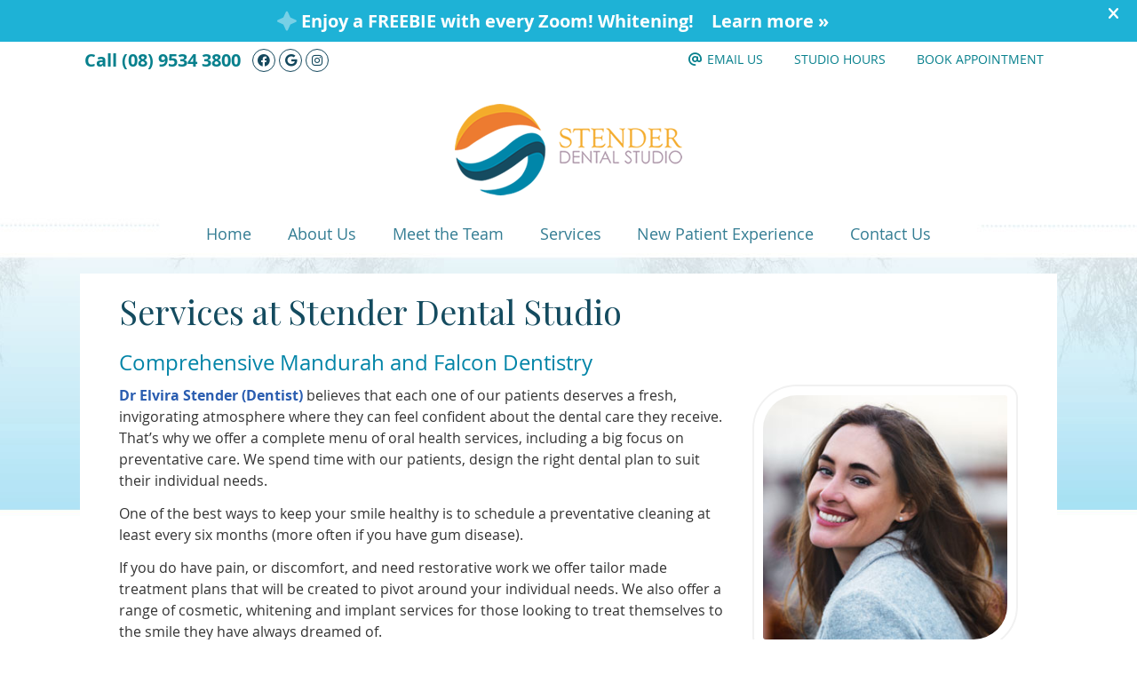

--- FILE ---
content_type: text/html; charset=UTF-8
request_url: https://www.stenderdentalstudio.com.au/dental-services/
body_size: 7951
content:
<!DOCTYPE html>
<html xmlns:fb="https://ogp.me/ns/fb#" xml:lang="en-au" lang="en-au">
	<head>
		<title>Dental Services at Stender Dental Studio in Falcon</title>
		<meta charset="utf-8">
		<meta name="viewport" content="initial-scale=1.0,width=device-width" />
		<meta property="og:type" content="website" /><meta name="description" content="Our beachside dentist uses the best materials available to enhance your smile. Book now for an invigorating experience that boosts your dental health!" /><link rel="canonical" href="https://www.stenderdentalstudio.com.au/dental-services/" /><meta property="og:image" content="https://doc.vortala.com/childsites/uploads/3227/files/logo.png" /><meta property="og:image:width" content="256" /><meta property="og:image:height" content="103" /><meta property="og:url" content="https://www.stenderdentalstudio.com.au/dental-services/" /><meta property="og:title" content="Dental Services at Stender Dental Studio in Falcon" /><meta property="og:description" content="Our beachside dentist uses the best materials available to enhance your smile. Book now for an invigorating experience that boosts your dental health!" />
		<link rel="alternate" type="application/rss+xml" title="Stender Dental Studio » Feed" href="https://doc.vortala.com/gen/blogs-3220-feed.xml" />
		<link rel="icon" type="image/png" href="https://doc.vortala.com/childsites/uploads/3227/files/favicon.jpg" />
		<link rel="stylesheet" type="text/css" href="https://doc.vortala.com/childsites/static/3227/_style-1763595833.css" integrity="sha384-hRyYt+vVRBTBGU85Y0IOGqIM6GpT4EYl+zKBTZZCB4yB+H7y9Fo5RmakO7B3cZIm" crossorigin="anonymous" />
		<script defer type="text/javascript" src="https://doc.vortala.com/childsites/static/3227/_script-1763595833.js" integrity="sha384-8JMLKsyHCCZeq0KJMemzDUqsY3sXpo4PSEducBj5sIrlUYXx3KgjfLImWdmEVX7B" crossorigin="anonymous"></script>
 		<script type="application/ld+json"> {
	"@context": "https://schema.org",
	"@type": "Dentist",
	"address": {
		"@type": "PostalAddress",
	    "addressLocality": "Falcon",
	    "addressRegion": "WA",
	    "postalCode":"6210",
	    "streetAddress": "73 Cobblers Street"
    },
	"description": "Falcon dentist Dr Elvira Stender helps you love your smile with our exceptional dental care. Comprehensive range of services available, including teeth whitening and advanced technology such as CEREC.",
	"image": "https://doc.vortala.com/childsites/uploads/3227/files/logo.png",
	"name": "Stender Dental Studio",
	"telephone": "(08) 9534 3800",
	"openingHoursSpecification": [{
						      "@type": "OpeningHoursSpecification",
						      "opens": "09:00",
						      "dayOfWeek":  "https://schema.org/Monday",
						      "closes": "17:00"
						    },{
						      "@type": "OpeningHoursSpecification",
						      "opens": "09:00",
						      "dayOfWeek":  "https://schema.org/Tuesday",
						      "closes": "17:00"
						    },{
						      "@type": "OpeningHoursSpecification",
						      "opens": "09:00",
						      "dayOfWeek":  "https://schema.org/Wednesday",
						      "closes": "00:00"
						    },{
						      "@type": "OpeningHoursSpecification",
						      "opens": "09:00",
						      "dayOfWeek":  "https://schema.org/Thursday",
						      "closes": "17:00"
						    },{
						      "@type": "OpeningHoursSpecification",
						      "opens": "09:00",
						      "dayOfWeek":  "https://schema.org/Friday",
						      "closes": "17:00"
						    },{
						      "@type": "OpeningHoursSpecification",
						      "opens": "00:00",
						      "dayOfWeek":  "https://schema.org/Saturday",
						      "closes": "00:00"
						    }],"geo": {
	    "@type": "GeoCoordinates",
	    "latitude": "-32.5876715",
	    "longitude": "115.6559453"
    },"sameAs" : ["https://www.facebook.com/stenderdentalstudio/","https://goo.gl/maps/dNiEc6YJKdo","https://www.instagram.com/stenderdentalstudio/"]}</script>
		<meta name="google-site-verification" content="2lYkWqtoR21BcFAtlBClCNNJsBqvYOgV7KTshpzlVv8" />

<meta name="google-site-verification" content="QVHTByW4-NcCSDPfp_mC9fXdsGvbE8cWNayum2HzHCI" />
<link href="https://fonts.googleapis.com/css?family=Playfair+Display:400,700" rel="stylesheet">

<!-- Google Tag Manager Added by SEO -->
<script>(function(w,d,s,l,i){w[l]=w[l]||[];w[l].push({'gtm.start':
new Date().getTime(),event:'gtm.js'});var f=d.getElementsByTagName(s)[0],
j=d.createElement(s),dl=l!='dataLayer'?'&l='+l:'';j.async=true;j.src=
'https://www.googletagmanager.com/gtm.js?id='+i+dl;f.parentNode.insertBefore(j,f);
})(window,document,'script','dataLayer','GTM-KXR44VV');</script>
<!-- End Google Tag Manager --><script async src="https://www.googletagmanager.com/gtag/js?id=UA-99664622-1"></script><meta name="ppnum" content="4662" /><meta name="lastGen" content="11.20.2025 01:58:24" data-ts="1763603904" />
	</head>
	<body class="not-home page page-id-325 page-our-services type-page layout-one-col banner-active">
	<div id='siteid' style="display:none;">3220</div>
		<!-- Google Tag Manager (noscript) Added by SEO -->
<noscript><iframe src="https://www.googletagmanager.com/ns.html?id=GTM-KXR44VV"
height="0" width="0" style="display:none;visibility:hidden"></iframe></noscript>
<!-- End Google Tag Manager (noscript) -->
		<a id="top"></a>
		<a href="#content" class="skip-to-content">Skip to content</a>
		<div class="nav nav-utility nav-sb_before sticky-top"><div class="utility_wrap"><ul><li class="utility_item phone util_left"><span class="phone_text">Call</span> <a href="tel:(08) 9534 3800">(08) 9534 3800</a></li><li class="utility_item utility_social util_left"><a class="facebook_social" href="https://www.facebook.com/stenderdentalstudio/" target="_blank" style="text-indent:0;color:#07808D;"><span class="visuallyhidden">facebook social button</span><i class="fa-brands fa-facebook"></i></a><a class="google_social" href="https://goo.gl/maps/dNiEc6YJKdo" target="_blank" style="text-indent:0;color:#07808D;"><span class="visuallyhidden">google social button</span><i class="fa-brands fa-google"></i></a><a class="instagram_social" href="https://www.instagram.com/stenderdentalstudio/" target="_blank" style="text-indent:0;color:#07808D;"><span class="visuallyhidden">instagram social button</span><i class="fa-brands fa-instagram"></i></a></li><li class="utility_item appointments util_right"><a class="button request_appointment-link" href="#"><i class="fa-solid fa-calendar-o" aria-hidden="true"></i>Book Appointment</a></li><li class="utility_item custom_button_5 util_right"><a class="button " href="http://admin.vortala.com/pp4662/contact-us/"><i class="fa-solid fa-clock-o" aria-hidden="true"></i>Studio Hours</a></li><li class="utility_item utility_email util_right"><a class="contact_practitioner-link button" title="Contact" href="#"><i class="fa-solid fa-at" aria-hidden="true"></i>Email Us</a></li></ul></div></div><a class="sticky-bottom-right holiday-banner" style="display:none;" href="https://www.stenderdentalstudio.com.au/contact-us/">HOLIDAY <i class="fas fa-bells"></i> HOURS</a><script type="text/javascript">var d = new Date();var now = parseInt(d.getTime() / 1000);if( now < 1767657600 ) {setTimeout(function() {jQuery(document).ready(function($){jQuery(".holiday-banner").show();});}, 500);}</script><style type="text/css">.holiday-banner, .holiday-banner:hover, .holiday-banner:visited{background:#a92d38;color:#fff;font-family:opensans;font-size:22px;font-weight:normal;}</style>
		<div id="containing_wrap">
			<div id="wrap">
				
				<div id="header_wrap"><div id="header">
					<div id="logo" class="left"><span id="site-title"><a href="/" title="Welcome to Stender Dental Studio"><img src="https://doc.vortala.com/childsites/uploads/3227/files/logo.png" width="256" height="103" alt="Stender Dental Studio logo - Home" /><span id="blog-title">Stender Dental Studio</span></a></span></div>
					<div class="n-a-p"></div>
				</div></div>
				<div title="Main Menu" id="dd-primary_nav"><a href="#"><i class="fa-solid fa-bars" aria-hidden="true"></i>Menu</a></div><div class="nav nav-primary nav-sb_after_header center_menu" title=""><ul id="primary_nav" class="menu"><li class="first menu-item menu-item-home"><a href="/">Home</a></li><li id="menu-item-345" class="menu-item menu-item-type-post_type menu-item-object-page menu-item-has-children menu-item-345"><a href="/about-us/">About Us</a>
<ul class="sub-menu">
	<li id="menu-item-1029" class="menu-item menu-item-type-post_type menu-item-object-page menu-item-1029"><a href="/blog/">Blog</a></li>
</ul>
</li>
<li id="menu-item-344" class="menu-item menu-item-type-post_type menu-item-object-page menu-item-344"><a href="/meet-the-team/">Meet the Team</a></li>
<li id="menu-item-349" class="super-menu menu-item menu-item-type-post_type menu-item-object-page current-menu-item page_item page-item-325 current_page_item menu-item-has-children menu-item-349"><a href="/dental-services/">Services</a>
<ul class="sub-menu">
	<li id="menu-item-1664" class="menu-item menu-item-type-custom menu-item-object-custom menu-item-has-children menu-item-1664"><a href="https://www.stenderdentalstudio.com.au/general-dentist-falcon/">General <br/> Dentistry</a>
	<ul class="sub-menu">
		<li id="menu-item-3360" class="menu-item menu-item-type-post_type menu-item-object-page menu-item-3360"><a href="/hygiene-and-prevention/">Hygiene and Prevention</a></li>
		<li id="menu-item-1642" class="menu-item menu-item-type-post_type menu-item-object-page menu-item-1642"><a href="/tooth-extraction-falcon/">Tooth Extractions</a></li>
		<li id="menu-item-1644" class="menu-item menu-item-type-post_type menu-item-object-page menu-item-1644"><a href="/family-dentist-falcon/">Family Dentistry</a></li>
		<li id="menu-item-1641" class="menu-item menu-item-type-post_type menu-item-object-page menu-item-1641"><a href="/custom-mouthguards-falcon/">Custom Mouthguards</a></li>
		<li id="menu-item-1649" class="menu-item menu-item-type-post_type menu-item-object-page menu-item-1649"><a href="/wisdom-teeth-removal-falcon/">Wisdom Teeth Removal</a></li>
		<li id="menu-item-1643" class="menu-item menu-item-type-post_type menu-item-object-page menu-item-1643"><a href="/iv-sedation/">IV Sedation</a></li>
		<li id="menu-item-3468" class="menu-item menu-item-type-post_type menu-item-object-page menu-item-3468"><a href="/sustainable-dentistry/">Sustainable Dentistry</a></li>
	</ul>
</li>
	<li id="menu-item-1645" class="menu-item menu-item-type-post_type menu-item-object-page menu-item-has-children menu-item-1645"><a href="/cosmetic-dentist-falcon/">Cosmetic <br/>  Dentistry</a>
	<ul class="sub-menu">
		<li id="menu-item-1648" class="menu-item menu-item-type-post_type menu-item-object-page menu-item-1648"><a href="/teeth-whitening/">Teeth Whitening</a></li>
		<li id="menu-item-1650" class="menu-item menu-item-type-post_type menu-item-object-page menu-item-1650"><a href="/cerec-same-day-crowns/">CEREC Same Day Crowns</a></li>
		<li id="menu-item-1647" class="menu-item menu-item-type-post_type menu-item-object-page menu-item-1647"><a href="/dental-veneers-falcon/">Veneers</a></li>
		<li id="menu-item-1640" class="menu-item menu-item-type-post_type menu-item-object-page menu-item-1640"><a href="/dental-crowns-bridges-falcon/">Crowns and Bridges</a></li>
		<li id="menu-item-1646" class="menu-item menu-item-type-post_type menu-item-object-page menu-item-1646"><a href="/invisalign-falcon/">Invisalign®</a></li>
		<li id="menu-item-1766" class="menu-item menu-item-type-post_type menu-item-object-page menu-item-1766"><a href="/nobel-biocare-implants-falcon/">Dental Implants</a></li>
		<li id="menu-item-3386" class="menu-item menu-item-type-post_type menu-item-object-page menu-item-3386"><a href="/restorations/">Restorations</a></li>
		<li id="menu-item-3486" class="menu-item menu-item-type-post_type menu-item-object-page menu-item-3486"><a href="/dentures/">Dentures</a></li>
	</ul>
</li>
</ul>
</li>
<li id="menu-item-350" class="menu-item menu-item-type-post_type menu-item-object-page menu-item-has-children menu-item-350"><a href="/new-patients/">New Patient Experience</a>
<ul class="sub-menu">
	<li id="menu-item-3414" class="menu-item menu-item-type-post_type menu-item-object-page menu-item-3414"><a href="/childrens-days/">Children's Days</a></li>
</ul>
</li>
<li id="menu-item-343" class="last menu-item menu-item-type-post_type menu-item-object-page menu-item-343"><a href="/contact-us/">Contact Us</a></li>
</ul></div>
				<div id="container_wrap">
					
					<div id="container">
						<div id="content">
							<div id="post-325" class="325 category- page"><div class="entry-content cf"><h1>Services at Stender Dental Studio</h1>
<h2>Comprehensive Mandurah and Falcon Dentistry</h2>
<p><img class="tear-left alignright" src="https://doc.vortala.com/static/uploads/9/files/lady-looking-over-shoulder-smiling-sq-300.jpg" alt="photo of professional lady smiling" width="275" /><a title="Meet the Team" href="/meet-the-team/">Dr Elvira Stender (Dentist)</a> believes that each one of our patients deserves a fresh, invigorating atmosphere where they can feel confident about the dental care they receive. That’s why we offer a complete menu of oral health services, including a big focus on preventative care. We spend time with our patients, design the right dental plan to suit their individual needs.</p>
<p>One of the best ways to keep your smile healthy is to schedule a preventative cleaning at least every six months (more often if you have gum disease).</p>
<p>If you do have pain, or discomfort, and need restorative work we offer tailor made treatment plans that will be created to pivot around your individual needs. We also offer a range of cosmetic, whitening and implant services for those looking to treat themselves to the smile they have always dreamed of.</p>
<div class="notebox nb83 ">
<h2 style="text-transform: uppercase;"><b>How Can We Help You?</b></h2>
<p>Enjoy quality dentistry in our quaint surfside studio. Our energetic team is ready to assist you with all of your smile needs. Book now!</p>
<p><a href="/contact-us/" class="cta_button" id="cta93" target="" >CONTACT US</a></p>
<style>a.cta_button#cta93{border:2px solid #20B2D7; font-size:20px; color:#FFF; font-family:"opensans",Arial,sans-serif; background-color:#20B2D7; border-radius:5px; padding:15px 25px;}
   	a.cta_button#cta93:hover{background-color:#1ca0c1; border-color:#1ca0c1; color:#fff}</style>
</div>
<style>.nb83{max-width:100%;background:#F1F1F1;border: 3px solid #F1F1F1; border-radius:20px;}</style>
<p><img class="aligncenter" style="padding-top: 30px;" src="https://doc.vortala.com/static/uploads/9/files/divider-gray-outline-tooth.png" alt="" width="1200" height="40" /></p>
<h3 style="text-align: center;">Dental Services Falcon | Stender Dental Studio | (08) 9534 3800</h3>
</div></div>
							
						</div>
					</div>
					
				</div>
			</div>
			
			<div id="footer_wrap">
				<div id="footer">
					
					<div id="wp_footer">
						
						<div style='display:none;'><div id='contact_practitioner-container' class='v_contact_form'><div id='contact_practitioner-content'>
			            <div class='contact_practitioner-content'>
			                <div class='contact_practitioner-title'>Email Stender Dental Studio</div>
			                <div class='contact_practitioner-loading' style='display:none'></div>
			                <div class='contact_practitioner-message' style='display:none'></div>
			                <form class='ui form' method='post' action=''>
						            <div class='field'>
				                        <label for='contact_practitioner-message' class='visuallyhidden'>Comments, Requests, Questions, or Suggestions</label><textarea id='contact_practitioner-message' class='' placeholder='Comments, Requests, Questions, or Suggestions' name='message'></textarea><br/>
				                    </div>
				                    <div class='field'>
				                        <div class='two fields'>
				                            <div class='field'><label for='contact_practitioner-first_name' class='visuallyhidden'>First Name</label><input type='text' id='contact_practitioner-first_name' name='first_name' placeholder='First' /></div>
				                            <div class='field'><label for='contact_practitioner-last_name' class='visuallyhidden'>Last Name</label><input type='text' id='contact_practitioner-last_name' name='last_name' placeholder='Last' /></div>
				                        </div>
				                    </div>
				                    <fieldset class='form-fieldset'>
							            <div class='inline fields radios'>
							                <legend class='form-label'>Respond to me via:</legend>
							                <div class='field'>
							                    <div class='ui radio checkbox'>
							                        <input type='radio' name='popup_respond_contact' id='popup_respond_email' />
							                        <label for='popup_respond_email'>Email</label>
							                    </div>
							                </div>
							                <div class='field'>
							                    <div class='ui radio checkbox'>
							                        <input type='radio' name='popup_respond_contact' id='popup_respond_phone' />
							                        <label for='popup_respond_phone'>Phone</label>
							                    </div>
							                </div>
							                <div class='field'>
							                    <div class='ui radio checkbox'>
							                        <input type='radio' name='popup_respond_contact' id='popup_respond_none' />
							                       <label for='popup_respond_none'>No Response</label>
							                    </div>
							                </div>
							            </div>
						            </fieldset>
						            <div class='field'>
						                <div class='field'><label for='contact_practitioner-email' class='visuallyhidden'>Email Address</label><input type='text' id='contact_practitioner-email' name='email' placeholder='Email Address' /></div>
						                <div class='field'><label for='contact_practitioner-phone' class='visuallyhidden'>Phone Number</label><input type='text' id='contact_practitioner-phone' name='phone' placeholder='Phone Number' /></div>
						            </div>
						            <div class='field'>
				                        <div class='ui checkbox'>
				                            <input type='checkbox' name='phi_agree' id='contact_practitioner-no_phi_agree_check' value='' />
				                            <label for='contact_practitioner-no_phi_agree_check'>I agree to refrain from including any personally identifiable information or protected health information in the comment field. For more info, <a class='phi_info info-popup-hover' href='#'>read disclaimer</a>.</label>
				                            <div class='info-popup' style='display:none;'><i class='fa-solid fa-times'></i>Please keep in mind that communications via email over the internet are not secure. Although it is unlikely, there is a possibility that information you include in an email can be intercepted and read by other parties or unauthorized individuals. Please do not include personal identifying information such as your birth date, or personal medical information in any emails you send to us. Communication via our website cannot replace the relationship you have with a physician or another healthcare practitioner.<div class='pointer'></div><div class='pointerBorder'></div></div>
				                        </div>
				                    </div>
						            <div class='field'>
				                        <div class='ui checkbox'>
				                            <input type='checkbox' name='consent' id='contact_practitioner-consent_check' value='' />
				                            <label class='privacy_consent_message' for='contact_practitioner-consent_check'>I consent to having this website store my submitted information so they can respond to my inquiry. For more info, read our <a class='privacy-link' href='/info/privacy/' rel='nofollow'>privacy policy</a>.</label>
				                        </div>
				                    </div>
						            <div class='antispam'><label for='popup_contact_form_url'>Leave this empty:</label><input id='popup_contact_form_url' name='url' class='' value=''/></div>
									<button type='submit' class='contact_practitioner-button contact_practitioner-send ui button'>Send Message</button>
						            <input type='hidden' name='token' value='2a97dedae2b602c03ff74df08ed81018'/>
						            <br/>
						        </form>
						    </div>
						</div></div></div>
						<div style='display:none;'><div id='request_appointment-container' class='v_appt_form'><div id='request_appointment-content'>
				            <div class='request_appointment-content'>
				                <div class='request_appointment-title'>Request Appointment <span class='request_appointment-subtitle'>(pending confirmation)</span></div>
						        <div class='request_appointment-loading' style='display:none'></div>
				                <div class='request_appointment-message' style='display:none'></div>
				                <form class='ui form' method='post' action=''>
						            <div class='grouped fields radios patient_type'>
				                        <fieldset class='grouped fields'>
				                        	<legend class='visuallyhidden'>Patient Type</legend>
					                        <div class='field'>
							                    <div class='ui radio checkbox'>
							                        <input id='popup_appt_new' type='radio' name='patient_type' value='New Patient' />
							                        <label for='popup_appt_new'>New Patient</label>
							                    </div>
							                </div>
							                <div class='field first_radio'>
							                    <div class='ui radio checkbox'>
							                        <input id='popup_appt_current' type='radio' name='patient_type' value='Current Patient' />
							                        <label for='popup_appt_current'>Current Patient</label>
							                    </div>
							                </div>
							                <div class='field'>
							                    <div class='ui radio checkbox'>
							                        <input id='popup_appt_returning' type='radio' name='patient_type' value='Returning Patient' />
							                        <label for='popup_appt_returning'>Returning Patient</label>
							                    </div>
							                </div>
						                </fieldset>
						            </div>
						            <div class='field'>
				                        <div class='two fields'>
				                            <div class='field'><label for='request_appointment-first_name' class='visuallyhidden'>First Name</label><input type='text' id='request_appointment-first_name' name='first_name' placeholder='First' /></div>
				                            <div class='field'><label for='request_appointment-last_name' class='visuallyhidden'>Last Name</label><input type='text' id='request_appointment-last_name' name='last_name' placeholder='Last' /></div>
				                        </div>
				                    </div>
						            <div class='field'>
						                <div class='field'><label for='request_appointment-email' class='visuallyhidden'>Email Address</label><input type='text' id='request_appointment-email' name='email' placeholder='Email Address' /></div>
						                <div class='field'><label for='request_appointment-phone' class='visuallyhidden'>Phone Number</label><input type='text' id='request_appointment-phone' name='phone' placeholder='Phone Number' /></div>
						            </div>
						            <fieldset class='form-fieldset'>
							            <div class='inline fields radios'>
							                <legend class='form-label'>Respond to me via:</legend>
							                <div class='field'>
							                    <div class='ui radio checkbox'>
							                        <input type='radio' name='popup_request_respond' id='request_respond_email' />
							                        <label for='request_respond_email'>Email</label>
							                    </div>
							                </div>
							                <div class='field'>
							                    <div class='ui radio checkbox'>
							                        <input type='radio' name='popup_request_respond' id='request_respond_phone' />
							                        <label for='request_respond_phone'>Phone</label>
							                    </div>
							                </div>
							            </div>
							        </fieldset>
						            <div class='equal width field pickdate'>
						                <span class='form-label'>Preferred Day/Time:</span>
						                <div class='fields'>
						                    <div class='field'>
						                        <label for='thickbox_datepicker' class='visuallyhidden'>Date</label><input type='text' value='' name='thickbox_datepicker' id='thickbox_datepicker' /><i class='fa-solid fa-calendar' id='popup_apptDateId' aria-hidden='true'></i>
						                    </div>
						                    <div class='field'>
							                    <label for='appt_hour' class='visuallyhidden'>Appointment Hour</label>
						                        <select id='appt_hour' name='appt_hour'>
						                            <option value=''>H</option>
						                            <option value='1'>1</option>
						                            <option value='2'>2</option>
						                            <option value='3'>3</option>
						                            <option value='4'>4</option>
						                            <option value='5'>5</option>
						                            <option value='6'>6</option>
						                            <option value='7'>7</option>
						                            <option value='8'>8</option>
						                            <option value='9'>9</option>
						                            <option value='10'>10</option>
						                            <option value='11'>11</option>
						                            <option value='12'>12</option>
						                        </select>
						                    </div>
						                    <div class='field'>
						                    	<label for='appt_min' class='visuallyhidden'>Appointment Minute</label>
						                        <select id='appt_min' name='appt_min'>
						                            <option value=''>M</option>
						                            <option value='00'>00</option>
						                            <option value='15'>15</option>
						                            <option value='30'>30</option>
						                            <option value='45'>45</option>
						                        </select>
						                    </div>
						                    <fieldset>
							                    <div class='fields time-radios'>
					                                <legend class='visuallyhidden'>AM or PM</legend>
					                                <div class='field'>
					                                    <div class='ui radio checkbox'>
					                                        <input type='radio' name='time' id='time_am' value='am' />
					                                        <label for='time_am'>AM</label>
					                                    </div>
					                                </div>
					                                <div class='field'>
					                                    <div class='ui radio checkbox'>
					                                        <input type='radio' name='time' id='time_pm' value='pm' />
					                                        <label for='time_pm'>PM</label>
					                                    </div>
					                                </div>
					                            </div>
				                            </fieldset>
						                </div>
						            </div>
						            <div class='field'>
				                        <label for='popup_request_appointment-message' class='visuallyhidden'>Comments or Questions</label><textarea id='popup_request_appointment-message' placeholder='Comments or Questions' name='message'></textarea>
				                    </div>
				                    <div class='field'>
						                <div class='ui checkbox'>
						                    <input type='checkbox' name='phi_check' id='no_phi_agree_check' value='' />
						                    <label for='no_phi_agree_check'>I agree to refrain from including any personally identifiable information or protected health information in the comment field. For more info, <a class='phi_info info-popup-hover' href='#'>read disclaimer</a>.</label>
						                    <div class='info-popup' style='display:none;'><i class='fa-solid fa-times'></i>Please keep in mind that communications via email over the internet are not secure. Although it is unlikely, there is a possibility that information you include in an email can be intercepted and read by other parties or unauthorized individuals. Please do not include personal identifying information such as your birth date, or personal medical information in any emails you send to us. Communication via our website cannot replace the relationship you have with a physician or another healthcare practitioner.<div class='pointer'></div><div class='pointerBorder'></div></div>
						                </div>
						            </div>
				                    <div class='field'>
						                <div class='ui checkbox'>
						                    <input type='checkbox' name='consent' id='consent_check' value='' />
						                    <label class='privacy_consent_message' for='consent_check'>I consent to having this website store my submitted information so they can respond to my inquiry. For more info, read our <a class='privacy-link' href='/info/privacy/' rel='nofollow'>privacy policy</a>.</label>
						                </div>
						            </div>
						            <div class='antispam'><label for='request_appointment-url'>Leave this empty:</label><input id='request_appointment-url' name='url' class='request_appointment-input' value=''/></div>
									<div class='request_appointment-message' style='display:none'></div>
						            <button type='submit' class='request_appointment-button request_appointment-send ui button'>Send Message</button>
						            <input type='hidden' name='token' value='a539c60d2c90a25a078bdb4c30b0f5ac'/>
						            <br/>
						        </form>
						    </div>
						</div></div></div>
					</div>
				</div>
			</div>
			</div><div id="utility_credit_wrap"><div id="centered_footer"><div class="nav nav-utility nav-footer"><div class="footer_utility_wrap"><div class="social_sharing"><a href="https://x.com/intent/tweet?url=https://www.stenderdentalstudio.com.au/dental-services" target="_blank" class="social_share_button share_twitter">Share on X</a><a target="_blank" href="https://www.facebook.com/dialog/share?app_id=106614613350&display=popup&href=https%3A%2F%2Fwww.stenderdentalstudio.com.au%2Fdental-services" class="social_share_button share_facebook">Share on Facebook</a><a href="mailto:?&subject=Our Services - Stender Dental Studio&body=https%3A%2F%2Fwww.stenderdentalstudio.com.au%2Fdental-services" target="_blank" class="social_share_button share_email">Share via Email</a></div><ul></ul></div></div><div class="footer_schema"><div><span class="schema-practice-name">Stender Dental Studio</span><br />
		<span class="schema-practice-info"><span class="schema-practice-address">73 Cobblers Street</span><br /><span class="schema-practice-city">Falcon</span>, <span class="schema-practice-state">WA</span><span class="schema-practice-zip"> 6210</span></span><br />
		Phone: <span class="schema-practice-phone"><a href="tel:(08)95343800">(08) 9534 3800</a></span></div></div><div id="credit_wrap"><div id="footer_right" class="right"><div title="Footer Links" class="nav nav-footer"><ul><li class="first"><a rel="nofollow" href="/info/copyright/">Copyright</a></li><li class="legal"><a rel="nofollow" href="/info/legal-disclaimer/">Legal</a></li><li class="privacy"><a rel="nofollow" href="/info/privacy/">Privacy</a></li><li class="accessibility"><a rel="nofollow" href="/info/accessibility/">Accessibility</a></li><li class="last"><a href="/sitemap/">Sitemap</a></li></ul></div><div id="credits">Dental Websites by Smile Marketing</div></div></div></div></div><script type='text/javascript'>var _userway_config = {position: 2, color: '#053e67', language: 'en',  account: 'YdxNbE3hbl'};</script>
                        <script type='text/javascript' defer src='https://cdn.userway.org/widget.js'></script>
                        <script type='text/javascript'>
                            function userWayTitle(){
                                if (document.querySelector('.userway') !== null) {
                                    var uw = document.getElementsByClassName('userway')[0];
                                    uw.getElementsByClassName('userway_accessibility_icon')[0].setAttribute('title', 'Accessibility Menu');
                                    clearTimeout(userWayTimer);
                                }
                            }
                            var userWayTimer = setTimeout(userWayTitle, 2000);
                        </script>
			<script>function scriptBanner() {setTimeout(function(){if(window.jQuery){var bgPos = Number(jQuery('body').css('background-position-y').replace('px', '').replace('%',''));var navPosition = jQuery('.nav-sb_before').css('position');var containerMarginTop = jQuery('#containing_wrap').css('margin-top');var data = `<div class="script-banner" style="font-size:20px;top:0;position:relative;z-index:8000;padding:10px 40px 10px 20px;color:#ffffff;background-color:#1EB2D6;"><span style="font-family: opensans;"><i class="fad fa-sparkle fa-lg"></i> <b>Enjoy a FREEBIE with every Zoom! Whitening!</b>  <a href="/teeth-whitening/" style="color: #fff !important; font-weight: bold; display: inline-block; padding: 0px 15px;">Learn more »</a></span>`;data = data+'<i class="fa-solid fa-times" style="position:absolute;right:20px;top:6px;font-size:18px"></i></div>';data = data+'<style>.nav-utility.sticky-top{position:relative;}#containing_wrap{margin-top:0;}.script-banner{font-family:opensans;}.script-banner i:hover, .script-banner svg:hover{cursor:pointer}.script-banner{text-align:center;}</style>';jQuery('body').css('background-position-y', bgPos+30);jQuery('body').before(data);jQuery('.script-banner i, .script-banner svg').on('click', function(e) {jQuery('.script-banner').slideUp();if( jQuery('.nav-utility').hasClass('sticky-top') || jQuery('.nav-utility').hasClass('static-top') ) {jQuery('.nav-sb_before').css('position', navPosition);jQuery('#containing_wrap').css('margin-top', containerMarginTop);jQuery('body').css('background-position', 'center '+bgPos);jQuery('body').removeClass('banner-active');}});} else {scriptBanner();}}, 300);}scriptBanner();</script>
		</div>
	</body>
</html>